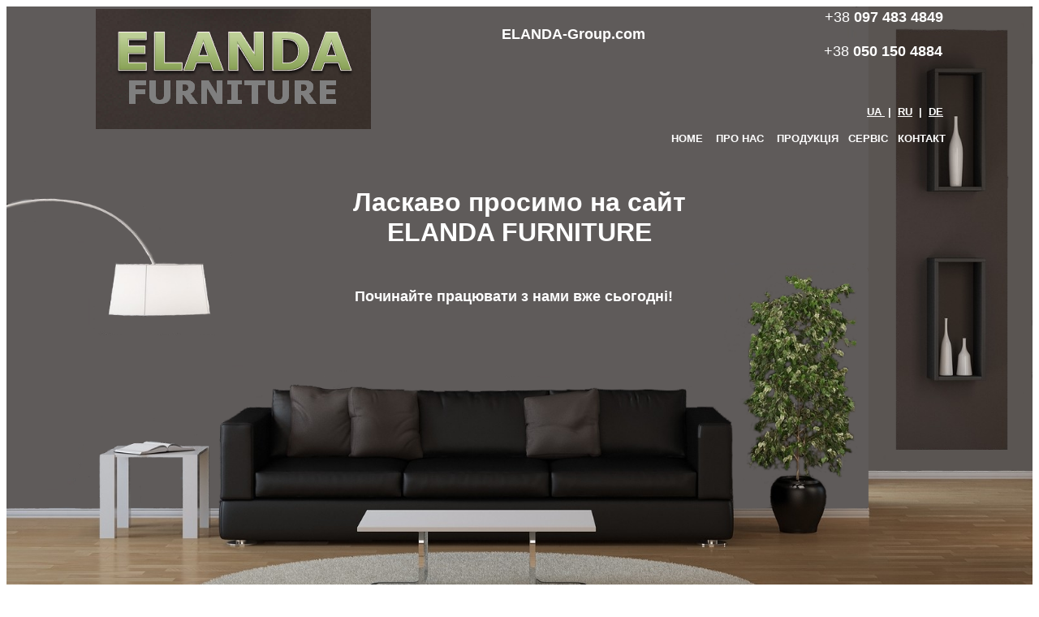

--- FILE ---
content_type: text/html
request_url: https://elanda-group.com/index.html
body_size: 12902
content:
<!DOCTYPE html PUBLIC "-//W3C//DTD XHTML 1.0 Transitional//EN" "http://www.w3.org/TR/xhtml1/DTD/xhtml1-transitional.dtd">
<html xmlns="http://www.w3.org/1999/xhtml">

<head>
<meta content="text/html; charset=utf-8" http-equiv="Content-Type" />
<meta content="uk" http-equiv="Content-Language" />
<title>ELANDA-Furniture</title>
<style type="text/css">
.auto-style1 {
	text-align: center;
	font-family: Verdana, Geneva, Tahoma, sans-serif;
	font-size: xx-large;
	color: #FFFFFF;
}
     

.auto-style7 {
	text-align: center;
	font-family: Verdana, Geneva, Tahoma, sans-serif;
	font-size: xx-large;
	color: #808080;
}
     

.auto-style10 {
	text-align: center;
	font-family: Verdana, Geneva, Tahoma, sans-serif;
	font-size: medium;
	color: #808080;
}
.auto-style11 {
	text-align: left;
	font-family: Verdana, Geneva, Tahoma, sans-serif;
	font-size: medium;
	color: #808080;
}
.auto-style13 {
	background-color: #C0C0C0;
}
.auto-style14 {
	text-align: center;
	font-family: Verdana, Geneva, Tahoma, sans-serif;
	font-size: xx-large;
	color: #FFFFFF;
	background-color: #C0C0C0;
}
.auto-style15 {
	text-decoration: none;
}
a {
	color: #FFFFFF;
}
.auto-style16 {
	text-align: center;
	font-family: Verdana, Geneva, Tahoma, sans-serif;
	font-size: medium;
	color: #000000;
	background-color: #C0C0C0;
}
.auto-style17 {
	text-align: left;
	font-family: Verdana, Geneva, Tahoma, sans-serif;
	font-size: medium;
	color: #000000;
	background-color: #C0C0C0;
}
.auto-style18 {
	color: #808080;
	text-decoration: none;
}
.auto-style19 {
	text-align: left;
}
.auto-style22 {
	text-align: center;
}
.auto-style23 {
	background-size: 100%; background-repeat:no-repeat;float:middle; background-image: url('pictures/index_background.png');
}
.auto-style24 {
	font-size: xx-large;
	font-family: Verdana, Geneva, Tahoma, sans-serif;
	color: #FFFFFF;
}
.auto-style25 {
	font-size: large;
	font-family: Verdana, Geneva, Tahoma, sans-serif;
	color: #FFFFFF;
}
.auto-style26 {
	text-align: left;
	font-family: Verdana, Geneva, Tahoma, sans-serif;
	font-size: medium;
	color: #FFFFFF;
	background-color: #C0C0C0;
}
.auto-style27 {
	background-color: #C0C0C0;
	font-family: Verdana, Geneva, Tahoma, sans-serif;
	font-size: medium;
}
.auto-style28 {
	text-align: left;
	font-family: Verdana, Geneva, Tahoma, sans-serif;
	font-size: small;
	color: #FFFFFF;
	background-color: #C0C0C0;
}
.auto-style29 {
	text-align: right;
}
.auto-style30 {
	font-family: Verdana, Geneva, Tahoma, sans-serif;
	font-size: small;
}
.auto-style31 {
	color: #FFFFFF;
	font-family: Verdana, Geneva, Tahoma, sans-serif;
	font-size: large;
	border-left-color: #A0A0A0;
	border-right-color: #C0C0C0;
	border-top-color: #A0A0A0;
	border-bottom-color: #C0C0C0;
	padding: 1px;
}
.auto-style32 {
	text-align: right;
	font-size: small;
	font-family: Verdana, Geneva, Tahoma, sans-serif;
	font-weight: bold;
	color: #FFFFFF;
}
.auto-style33 {
	color: #FFFFFF;
}
a:visited {
	color: #FFFFFF;
}
a:active {
	color: #FFFFFF;
}
a:hover {
	color: #99B06B;
}
.auto-style34 {
	text-decoration: underline;
}
.auto-style35 {
	text-align: center;
	font-family: Verdana, Geneva, Tahoma, sans-serif;
	font-size: large;
}
</style>
<meta content="Italian Furniture, Ukraine, Elanda-Furniture,  " name="keywords" />
<meta content="Furniture Made in Europe in Ukraine. " name="description" />
</head>

<body style="color: #FFFFFF">

<table cellpadding="0" cellspacing="0" class="auto-style23" style="width: 100%">
	<tr>
		<td>&nbsp;</td>
		<td style="width: 1050px">
		<table style="width: 100%">
			<tr>
				<td style="width: 349px" rowspan="2">
		<img height="148" src="logo/logo_brown.png" width="339" /></td>
				<td class="auto-style35" valign="top" style="width: 470px">
				<strong><br />
				<a class="auto-style15" href="http://www.elanda-group.com/index.html">
				ELANDA-Group.com</a></strong></td>
				<td class="auto-style29" valign="top">
				<span class="auto-style31">+38<strong> 097 483 4849<br />
				</strong>&nbsp;<br />
				+38 <strong>050 150 4884</strong></span></td>
			</tr>
			<tr>
				<td class="auto-style32" valign="top" colspan="2">
				<a href="index.html">UA&nbsp;</a> |&nbsp; 
				<a href="ru_index.html">RU</a>&nbsp; |&nbsp; 
				<a href="de_index.html">DE</a></td>
			</tr>
		</table>
		</td>
		<td>&nbsp;</td>
	</tr>
	<tr>
		<td>&nbsp;</td>
		<td style="width: 1050px" class="auto-style29">
		<span class="auto-style30">
		<strong><a class="auto-style15" href="index.html">HOME</a><span class="auto-style33">&nbsp;&nbsp;&nbsp;
		</span><a class="auto-style15" href="#about">ПРО НАС</a></strong><span class="auto-style33"><strong>&nbsp;&nbsp;&nbsp; </strong>
		</span>
		<strong><a class="auto-style15" href="factorys.html">ПРОДУКЦIЯ</a></strong><span class="auto-style33"><strong>&nbsp;&nbsp; 
		</strong>
		</span>
		<strong><a class="auto-style15" href="#service">СЕРВIС</a></strong><span class="auto-style33"><strong>&nbsp;&nbsp; </strong>
		</span><a class="auto-style15" href="#contact"><strong>КОНТАКТ</strong></a></span> </td>
		<td>&nbsp;</td>
	</tr>
	<tr>
		<td>&nbsp;</td>
		<td style="width: 1050px; height: 250px;" class="auto-style22">
		<strong><span class="auto-style24">Ласкаво просимо на сайт <br />
		ELANDA FURNITURE</span></strong><span class="auto-style24"><br />
		<br />
		</span><span class="auto-style25"><strong>Починайте працювати з нами вже 
		сьогодні! </strong></span><span class="auto-style24"> &nbsp;</span></td>
		<td>&nbsp;</td>
	</tr>
	<tr>
		<td>&nbsp;</td>
		<td style="width: 1050px; height: 650px;">&nbsp;</td>
		<td>&nbsp;</td>
	</tr>
</table>
<table style="width: 100%" cellpadding="0" cellspacing="0">
		<tr>
			<td>&nbsp;</td>
			<td class="auto-style7" style="width: 1050px">&nbsp;</td>
			<td>&nbsp;</td>
		</tr>
		<tr>
			<td>&nbsp;</td>
			<td class="auto-style7" style="width: 1050px"><strong>ПРО НАС<a name="about"></a></strong></td>
			<td>&nbsp;</td>
		</tr>
		<tr>
			<td>&nbsp;</td>
			<td class="auto-style1" style="width: 1050px">
			<img height="24" src="pictures/line_wite.png" width="117" /></td>
			<td>&nbsp;</td>
		</tr>
		<tr>
			<td>&nbsp;</td>
			<td class="auto-style1" style="width: 1050px">
			<img height="167" src="pictures/about.png" width="250" /></td>
			<td>&nbsp;</td>
		</tr>
		<tr>
			<td>&nbsp;</td>
			<td class="auto-style1" style="width: 1050px">&nbsp;</td>
			<td>&nbsp;</td>
		</tr>
		<tr>
			<td>&nbsp;</td>
			<td class="auto-style10" style="width: 1050px">ELANDA GROUP є 
			офіційним представником ряду італійських фабрик по всій Україні.
			<br />
			<br />
			Наша команда успішно працює на українському меблевому ринку 
			охоплюючи сектор меблів високого і середнього рівня. Асортимент 
			продукції фабрик, які ми представляємо є досить широкий: вітальні, 
			спальні, кухні, дитячі меблі, кабінети, м'які меблі і будь які 
			аксесуари. <br />
			<br />
			<br />
			ELANDA GROUP - це професіонали з величезним стажем роботи в 
			меблевому бізнесі, це архітектори і дизайнери, інженери, 
			конструктори, менеджери з продажу, логісти, фахівці з монтажу 
			меблів. <br />
			<br />
			</td>
			<td>&nbsp;</td>
		</tr>
		<tr>
			<td>&nbsp;</td>
			<td class="auto-style11" style="width: 1050px">
			<br />
			<span class="auto-style34">Наша стратегія: </span><br />
			<br />
			- ми надаємо повний комплект послуг з облаштування житла <br />
			<br />
			- постійно розширюємо асортимент нашої продукції <br />
			<br />
			- ростемо разом з нашим досвідом і оборотом. </td>
			<td>&nbsp;</td>
		</tr>
		<tr>
			<td>&nbsp;</td>
			<td class="auto-style1" style="width: 1050px">&nbsp;</td>
			<td>&nbsp;</td>
		</tr>
		<tr>
			<td class="auto-style13">&nbsp;</td>
			<td class="auto-style14" style="width: 1050px">&nbsp;</td>
			<td class="auto-style13">&nbsp;</td>
		</tr>
		<tr>
			<td class="auto-style13">&nbsp;</td>
			<td class="auto-style14" style="width: 1050px">
			<strong>
			<a class="auto-style15" href="file:///D:/My%20Projects/_ELANDA-Group/Web-Page/180126_CSS/ru_services.html">
			СЕРВИС<a name="service"></a></strong></a> </td>
			<td class="auto-style13">&nbsp;</td>
		</tr>
		<tr>
			<td class="auto-style13">&nbsp;</td>
			<td class="auto-style14" style="width: 1050px">
			<img height="34" src="pictures/line_grey.png" width="125" /></td>
			<td class="auto-style13">&nbsp;</td>
		</tr>
		<tr>
			<td class="auto-style13">&nbsp;</td>
			<td class="auto-style14" style="width: 1050px">&nbsp;</td>
			<td class="auto-style13">&nbsp;</td>
		</tr>
		<tr>
			<td class="auto-style13">&nbsp;</td>
			<td class="auto-style16" style="width: 1050px">Професіонали ELANDA 
			GROUP нададуть Вам всі необхідні матеріали для роботи (каталоги, 
			прайс-листи, зразки) <br />
			<br />
			і консультацію з продукції фабрик, які ми представляємо. </td>
			<td class="auto-style13">&nbsp;</td>
		</tr>
		<tr>
			<td class="auto-style13" style="height: 38px"></td>
			<td class="auto-style14" style="width: 1050px; height: 38px;"></td>
			<td class="auto-style13" style="height: 38px"></td>
		</tr>
		<tr>
			<td class="auto-style13">&nbsp;</td>
			<td class="auto-style17" style="width: 1050px">У наші послуги 
			входять: <br />
			<br />
			- зустрічі, обговорення, переговори <br />
			<br />
			- вирішення питань між замовником і фабрикою <br />
			<br />
			- оформлення заказу <br />
			<br />
			- допомога в оформленні документів <br />
			<br />
			- узгодження з фабрикою нестандартних рішень <br />
			<br />
			- доставка меблів в Україну <br />
			<br />
			- установка меблів в апартаментах замовника </td>
			<td class="auto-style13">&nbsp;</td>
		</tr>
		<tr>
			<td class="auto-style13">&nbsp;</td>
			<td class="auto-style14" style="width: 1050px">&nbsp;</td>
			<td class="auto-style13">&nbsp;</td>
		</tr>
		<tr>
			<td class="auto-style13">&nbsp;</td>
			<td class="auto-style14" style="width: 1050px">&nbsp;</td>
			<td class="auto-style13">&nbsp;</td>
		</tr>
		<tr>
			<td class="auto-style13">&nbsp;</td>
			<td class="auto-style14" style="width: 1050px">&nbsp;</td>
			<td class="auto-style13">&nbsp;</td>
		</tr>
		<tr>
			<td class="auto-style13">&nbsp;</td>
			<td class="auto-style14" style="width: 1050px">&nbsp;</td>
			<td class="auto-style13">&nbsp;</td>
		</tr>
		<tr>
			<td>&nbsp;</td>
			<td class="auto-style1" style="width: 1050px">&nbsp;</td>
			<td>&nbsp;</td>
		</tr>
		<tr>
			<td>&nbsp;</td>
			<td class="auto-style1" style="width: 1050px">
			<strong>
			<a class="auto-style18" href="file:///D:/My%20Projects/_ELANDA-Group/Web-Page/180126_CSS/ru_contact.html">
			КОНТАКТ<a name="contact"></a></strong></a> </td>
			<td>&nbsp;</td>
		</tr>
		<tr>
			<td>&nbsp;</td>
			<td class="auto-style1" style="width: 1050px">
			<img height="24" src="pictures/line_wite.png" width="117" /></td>
			<td>&nbsp;</td>
		</tr>
		<tr>
			<td>&nbsp;</td>
			<td class="auto-style1" style="width: 1050px">
			<table style="width: 100%">
				<tr>
					<td class="auto-style19" rowspan="5" style="width: 500px" valign="top">
					<img height="600" src="pictures/contact.jpg" width="443" /></td>
					<td>&nbsp;</td>
				</tr>
				<tr>
					<td class="auto-style22">
					<img height="15" src="pictures/phone_nrs.png" width="337" /></td>
				</tr>
				<tr>
					<td>
					<img height="18" src="pictures/mylo.png" width="277" /></td>
				</tr>
				<tr>
					<td>&nbsp;</td>
				</tr>
				<tr>
					<td>&nbsp;</td>
				</tr>
			</table>
			</td>
			<td>&nbsp;</td>
		</tr>
		<tr>
			<td>&nbsp;</td>
			<td class="auto-style1" style="width: 1050px">&nbsp;</td>
			<td>&nbsp;</td>
		</tr>
		<tr>
			<td class="auto-style27">&nbsp;</td>
			<td class="auto-style26" style="width: 1050px">&nbsp;</td>
			<td class="auto-style13">&nbsp;</td>
		</tr>
		<tr>
			<td class="auto-style27">&nbsp;</td>
			<td class="auto-style28" style="width: 1050px">ELANDA - GROUP | All 
			Rights Reserved</td>
			<td class="auto-style13">&nbsp;</td>
		</tr>
		<tr>
			<td class="auto-style27">&nbsp;</td>
			<td class="auto-style26" style="width: 1050px">&nbsp;</td>
			<td class="auto-style13">&nbsp;</td>
		</tr>
	</table>


</body>

</html>
